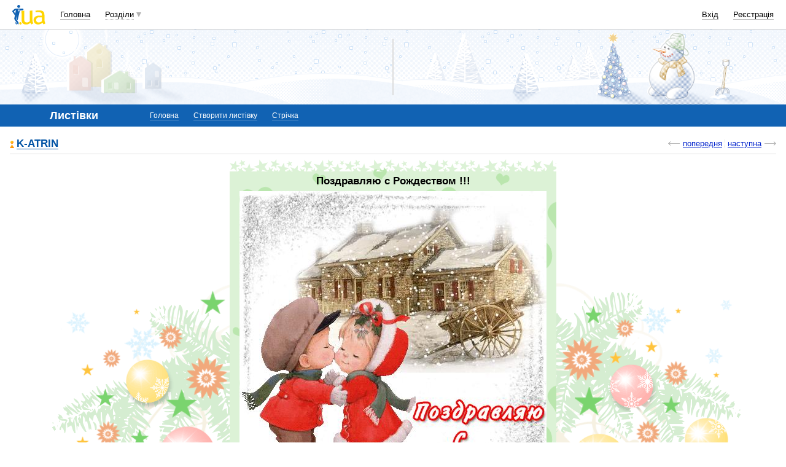

--- FILE ---
content_type: text/html; charset=utf-8
request_url: https://www.google.com/recaptcha/api2/aframe
body_size: 150
content:
<!DOCTYPE HTML><html><head><meta http-equiv="content-type" content="text/html; charset=UTF-8"></head><body><script nonce="EI3BNr2evNEvRBRVxVOK1w">/** Anti-fraud and anti-abuse applications only. See google.com/recaptcha */ try{var clients={'sodar':'https://pagead2.googlesyndication.com/pagead/sodar?'};window.addEventListener("message",function(a){try{if(a.source===window.parent){var b=JSON.parse(a.data);var c=clients[b['id']];if(c){var d=document.createElement('img');d.src=c+b['params']+'&rc='+(localStorage.getItem("rc::a")?sessionStorage.getItem("rc::b"):"");window.document.body.appendChild(d);sessionStorage.setItem("rc::e",parseInt(sessionStorage.getItem("rc::e")||0)+1);localStorage.setItem("rc::h",'1768631025368');}}}catch(b){}});window.parent.postMessage("_grecaptcha_ready", "*");}catch(b){}</script></body></html>

--- FILE ---
content_type: application/javascript; charset=utf-8
request_url: https://fundingchoicesmessages.google.com/f/AGSKWxUwNNvy38B0rHXKPrM7ignGRqJLbF2Ca4cIgZbH67wj97AKVFfVvaOZfjrgM8xJfDNYL3G0xYtGC9v0dNjYd8iDDyahd-wamhuqiz4O_REjb64LDYnCcLLGqkg3Qhg4Dt1uLIYFsj5NPMtCCQtnUQQoAK9_Sr68aJJ49wvE8Xi-JgT8R4FRQfQtZXdT/__300x250b._672x120_/ads/square-/adsinteractive-/250x250-adverts.
body_size: -1290
content:
window['790e042e-0867-4d0b-9e4b-302d2af0932c'] = true;